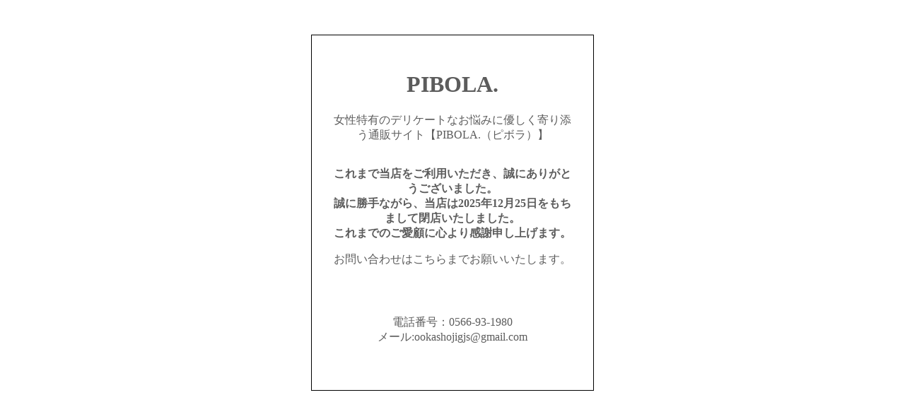

--- FILE ---
content_type: text/html; charset=EUC-JP
request_url: https://pibola.jp/?mode=cate&cbid=2785979&csid=1
body_size: 565
content:
<!DOCTYPE html PUBLIC "-//W3C//DTD XHTML 1.0 Transitional//EN" "http://www.w3.org/TR/xhtml1/DTD/xhtml1-transitional.dtd">
<html xmlns="http://www.w3.org/1999/xhtml" xml:lang="ja" lang="ja" dir="ltr">
<head>
<meta http-equiv="content-type" content="text/html; charset=euc-jp" />
</head>
<body>
				<style>
				<!--

				.ERR_BOX {
					border: 1px solid #000000;
					background-color: #FFFFFF;
					margin: 5px;
					padding: 8px;
					width: 400px;
				}
				.ERR_FONT {
					color: #5c5c5c;
					font-size: 16px;
					padding: 20px;
					text-align: center;
				}
				.ERR_LINK {
					color: #5c5c5c;
					text-decoration: none;
				}
				//-->
				</style>

				<br><br>

				<div align="center">
					<table class="ERR_BOX"><tr><td class="ERR_FONT"><h1>PIBOLA.</h1><p>女性特有のデリケートなお悩みに優しく寄り添う通販サイト【PIBOLA.（ピボラ）】</p><br />
<b>これまで当店をご利用いただき、誠にありがとうございました。<br />
誠に勝手ながら、当店は2025年12月25日をもちまして閉店いたしました。<br />
これまでのご愛顧に心より感謝申し上げます。</b><br />
<p>お問い合わせはこちらまでお願いいたします。</p><br />
<br />
<p>電話番号：0566-93-1980<br />
メール:ookashojigjs@gmail.com<br><br />
</p></td></tr></table>
				</div>
			</body></html>